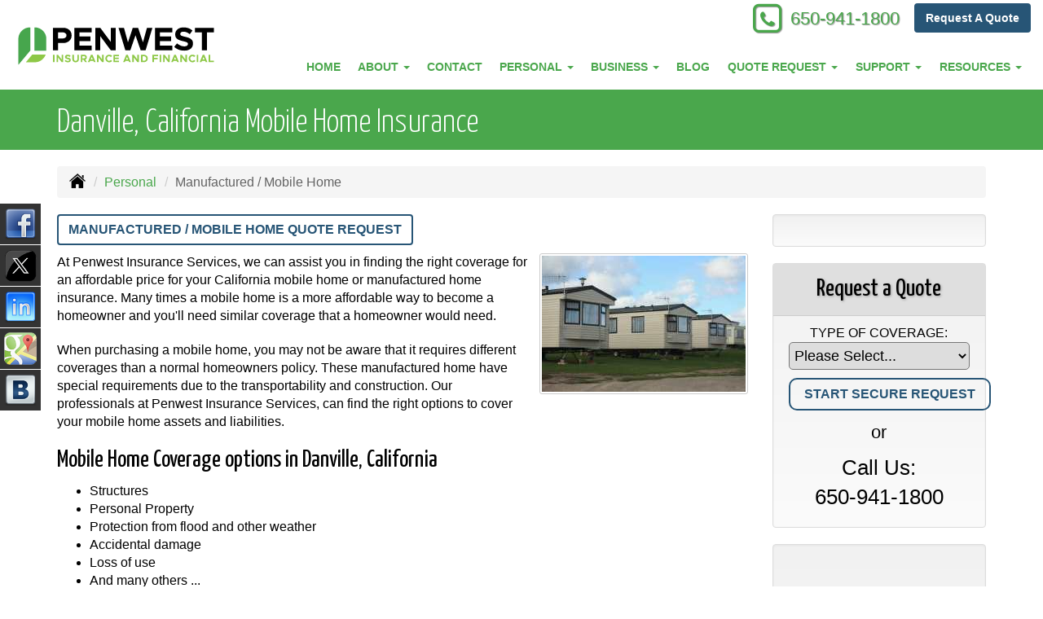

--- FILE ---
content_type: text/html; charset=UTF-8
request_url: https://penwest.net/personal-insurance/mobile-home-insurance
body_size: 10051
content:
<!DOCTYPE html><html lang="en"><head><meta charset="utf-8"><meta http-equiv="X-UA-Compatible" content="IE=Edge" /><title>Mobile / Manufactured Home Insurance in Danville California - Penwest Insurance Services</title><meta name="viewport" content="width=device-width, initial-scale=1"><meta name="robots" content="index, follow"><meta name="description" content="Free online insurance quotes for your mobile home, manufactured home insurance coverages.  Online insurance for home renters insurance."><link rel="canonical" href="https://penwest.net/personal-insurance/mobile-home-insurance"><base href="https://penwest.net/"><link rel="stylesheet" href="https://maxcdn.bootstrapcdn.com/bootstrap/3.3.4/css/bootstrap.min.css"><link rel="stylesheet" href="https://maxcdn.bootstrapcdn.com/bootstrap/3.3.4/css/bootstrap-theme.min.css"><link rel="stylesheet" href="https://maxcdn.bootstrapcdn.com/font-awesome/4.6.2/css/font-awesome.min.css"><link href="https://fonts.googleapis.com/css?family=Yanone+Kaffeesatz:300,400" rel="stylesheet"><link rel="stylesheet" href="design/1820/style.php/style.scss"><!--[if lt IE 9]><link rel="stylesheet" href="design/1820/ie.css"><script src="https://oss.maxcdn.com/html5shiv/3.7.2/html5shiv.min.js"></script><script src="https://oss.maxcdn.com/respond/1.4.2/respond.min.js"></script><![endif]--><!--[if lt IE 8]><link rel="stylesheet" href="https://alicorsolutions.com/scripts/4.2/css/bootstrap-ie7.css"><![endif]--><link rel="icon" href="files/icon-144.png"><link rel="shortcut icon" href="files/favicon.ico"><link rel="apple-touch-icon" sizes="57x57" href="files/icon-57.png" /><link rel="apple-touch-icon" sizes="72x72" href="files/icon-72.png" /><link rel="apple-touch-icon" sizes="114x114" href="files/icon-114.png" /><link rel="apple-touch-icon" sizes="144x144" href="files/icon-144.png" /><meta name="twitter:card" content="summary" /><meta name="twitter:image" content="https://penwest.net/files/logo.png" /><meta property="og:url" content="https://penwest.net/personal-insurance/mobile-home-insurance"><meta property="og:type" content="website"><meta property="og:title" content="Mobile / Manufactured Home Insurance in Danville California - Penwest Insurance Services"><meta property="og:description" content="Free online insurance quotes for your mobile home, manufactured home insurance coverages.  Online insurance for home renters insurance.">	<meta property="og:image" content="https://alicorsolutions.com/img/usr/common/mobile.jpg">
	<meta property="og:image:secure_url" content="https://alicorsolutions.com/img/usr/common/mobile.jpg" />
    <meta name="thumbnail" content="https://alicorsolutions.com/img/usr/common/mobile.jpg" />
</head><body class="body-page"><div class="header-wrapper"><header class="masthead clearfix"><div class="header-inner"><div class="col-xs-12 col-md-3 header-logo"><a href="https://penwest.net"><img src="files/logo.png" id="logo" alt="Penwest Insurance Services"></a></div><div class="col-xs-12 col-md-9"><div class="header-contact"><span class="phone-number"><span class="fa-stack"><i class="fa fa-square-o fa-stack-2x"></i><i class="fa fa-phone fa-stack-1x"></i></span>&nbsp;<a href="tel:6509411800" class="phone-link">650-941-1800</a></span><span style="">&nbsp;&nbsp;&nbsp;</span><a href="https://penwest.net/online-insurance-quotes" class="btn btn-primary">Request A Quote</a></div><div class="navbar navbar-default" role="navigation"><div class="container"><div class="navbar-header"><button type="button" class="navbar-toggle collapsed" data-toggle="collapse" data-target="#navigation" aria-expanded="false" aria-controls="navigation"><span class="sr-only">Toggle navigation</span><span class="icon-bar"></span><span class="icon-bar"></span><span class="icon-bar"></span></button><a class="navbar-brand visible-xs" href="#">Menu</a></div><div class="collapse navbar-collapse" id="navigation"><ul class="nav nav-justified navbar-nav"><li><a href="https://penwest.net/" target="_self" aria-label="Home">Home</a></li><li class="dropdown drop-cols-1"><a target="_self" href="https://penwest.net/about" class="dropdown-toggle disabled" data-toggle="dropdown" role="button" aria-label="About">About <span class="caret"></span></a><ul class="dropdown-menu"><li><a target="_self" href="https://penwest.net/about/testimonials" aria-label="Testimonials">Testimonials</a></li></ul></li><li><a href="https://penwest.net/contact" target="_self" aria-label="Contact">Contact</a></li><li class="dropdown drop-cols-2 hidden-sm"><a target="_self" href="https://penwest.net/personal-insurance" class="dropdown-toggle disabled" data-toggle="dropdown" role="button" aria-label="Personal">Personal <span class="caret"></span></a><ul class="dropdown-menu"><li><a target="_self" href="https://penwest.net/personal-insurance/car-insurance" aria-label="Auto Insurance">Auto Insurance</a></li><li><a target="_self" href="https://penwest.net/personal-insurance/boat-insurance" aria-label="Boat &amp; Watercraft">Boat &amp; Watercraft</a></li><li><a target="_self" href="https://penwest.net/personal-insurance/condo-insurance" aria-label="Condo Insurance">Condo Insurance</a></li><li><a target="_self" href="https://penwest.net/personal-insurance/earthquake-insurance" aria-label="Earthquake">Earthquake</a></li><li><a target="_self" href="https://penwest.net/personal-insurance/flood-insurance" aria-label="Flood Insurance">Flood Insurance</a></li><li><a target="_self" href="https://penwest.net/personal-insurance/home-insurance" aria-label="Homeowners Insurance">Homeowners Insurance</a></li><li><a target="_self" href="https://penwest.net/personal-insurance/annuities" aria-label="Individual Annuities">Individual Annuities</a></li><li><a target="_self" href="https://penwest.net/personal-insurance/disability-insurance" aria-label="Individual Disability">Individual Disability</a></li><li><a target="_self" href="https://penwest.net/personal-insurance/individual-health-insurance" aria-label="Individual Health Insurance">Individual Health Insurance</a></li><li><a target="_self" href="https://penwest.net/personal-insurance/individual-life-insurance" aria-label="Individual Life Insurance">Individual Life Insurance</a></li><li><a target="_self" href="https://penwest.net/personal-insurance/long-term-care" aria-label="Long Term Care">Long Term Care</a></li><li class="active"><a target="_self" href="https://penwest.net/personal-insurance/mobile-home-insurance" aria-label="Manufactured / Mobile Home">Manufactured / Mobile Home</a></li><li><a target="_self" href="https://penwest.net/personal-insurance/medicare-supplement" aria-label="Medicare Supplements">Medicare Supplements</a></li><li><a target="_self" href="https://penwest.net/personal-insurance/motorcycle-insurance" aria-label="Motorcycle Insurance">Motorcycle Insurance</a></li><li><a target="_self" href="https://penwest.net/personal-insurance/recreational-vehicle-insurance" aria-label="Recreational Vehicle">Recreational Vehicle</a></li><li><a target="_self" href="https://penwest.net/personal-insurance/renters-insurance" aria-label="Renters Insurance">Renters Insurance</a></li><li><a target="_self" href="https://penwest.net/personal-insurance/retirement" aria-label="Retirement">Retirement</a></li><li><a target="_self" href="https://penwest.net/personal-insurance/sr22-insurance" aria-label="SR 22">SR 22</a></li></ul></li><li class="dropdown drop-cols-3 hidden-sm"><a target="_self" href="https://penwest.net/business-insurance" class="dropdown-toggle disabled" data-toggle="dropdown" role="button" aria-label="Business">Business <span class="caret"></span></a><ul class="dropdown-menu"><li><a target="_self" href="https://penwest.net/business-insurance/agri-business" aria-label="Agribusiness">Agribusiness</a></li><li><a target="_self" href="https://penwest.net/business-insurance/apartment-building-insurance" aria-label="Apartment Building Owners">Apartment Building Owners</a></li><li><a target="_self" href="https://penwest.net/business-insurance/bond-insurance" aria-label="Bonds">Bonds</a></li><li><a target="_self" href="https://penwest.net/business-insurance/builders-risk-insurance" aria-label="Builders Risk">Builders Risk</a></li><li><a target="_self" href="https://penwest.net/business-insurance/business-owners-policy" aria-label="Business Owners Policy (BOP)">Business Owners Policy (BOP)</a></li><li><a target="_self" href="https://penwest.net/business-insurance/church-insurance" aria-label="Church Insurance">Church Insurance</a></li><li><a target="_self" href="https://penwest.net/business-insurance/commercial-auto-insurance" aria-label="Commercial Auto">Commercial Auto</a></li><li><a target="_self" href="https://penwest.net/business-insurance/commercial-property-insurance" aria-label="Commercial Property">Commercial Property</a></li><li><a target="_self" href="https://penwest.net/business-insurance/condo-assoc-owners-insurance" aria-label="Condo Association">Condo Association</a></li><li><a target="_self" href="https://penwest.net/business-insurance/contractors-insurance" aria-label="Contractors">Contractors</a></li><li><a target="_self" href="https://penwest.net/business-insurance/crop-insurance" aria-label="Crop Insurance">Crop Insurance</a></li><li><a target="_self" href="https://penwest.net/business-insurance/cyber-liability-insurance" aria-label="Cyber Liability">Cyber Liability</a></li><li><a target="_self" href="https://penwest.net/business-insurance/directors-officers-insurance" aria-label="Directors &amp; Officers">Directors &amp; Officers</a></li><li><a target="_self" href="https://penwest.net/business-insurance/errors-omissions-insurance" aria-label="Errors and Omissions">Errors and Omissions</a></li><li><a target="_self" href="https://penwest.net/business-insurance/farm-insurance" aria-label="Farm &amp; Ranch">Farm &amp; Ranch</a></li><li><a target="_self" href="https://penwest.net/business-insurance/liability-insurance" aria-label="General Liability">General Liability</a></li><li><a target="_self" href="https://penwest.net/business-insurance/group-health-insurance" aria-label="Group Health Insurance">Group Health Insurance</a></li><li><a target="_self" href="https://penwest.net/business-insurance/group-life-insurance" aria-label="Group Life Insurance">Group Life Insurance</a></li><li><a target="_self" href="https://penwest.net/business-insurance/hotel-insurance" aria-label="Hotel / Motel">Hotel / Motel</a></li><li><a target="_self" href="https://penwest.net/business-insurance/limo-insurance" aria-label="Limo Insurance">Limo Insurance</a></li><li><a target="_self" href="https://penwest.net/business-insurance/nonprofit-insurance" aria-label="Non-Profit">Non-Profit</a></li><li><a target="_self" href="https://penwest.net/business-insurance/oil-gas" aria-label="Oil / Gas Operators">Oil / Gas Operators</a></li><li><a target="_self" href="https://penwest.net/business-insurance/professional-liability-insurance" aria-label="Professional Liability">Professional Liability</a></li><li><a target="_self" href="https://penwest.net/business-insurance/restaurant-insurance" aria-label="Restaurant">Restaurant</a></li><li><a target="_self" href="https://penwest.net/business-insurance/self-storage" aria-label="Self Storage Insurance">Self Storage Insurance</a></li><li><a target="_self" href="https://penwest.net/business-insurance/trucking-insurance" aria-label="Truck &amp; Trucking">Truck &amp; Trucking</a></li><li><a target="_self" href="https://penwest.net/business-insurance/woodworkers-insurance" aria-label="Woodworkers Insurance">Woodworkers Insurance</a></li><li><a target="_self" href="https://penwest.net/business-insurance/workers-comp-insurance" aria-label="Workers Compensation">Workers Compensation</a></li><li><a target="_self" href="https://penwest.net/business-insurance/commercial-umbrella-insurance" aria-label="Commercial Umbrella">Commercial Umbrella</a></li></ul></li><li><a href="https://penwest.net/blog" target="_self" aria-label="Blog">Blog</a></li><li class="dropdown drop-cols-3"><a target="_self" href="https://penwest.net/online-insurance-quotes" class="dropdown-toggle disabled" data-toggle="dropdown" role="button" aria-label="Quote&nbsp;Request">Quote&nbsp;Request <span class="caret"></span></a><ul class="dropdown-menu"> 											<li><a target="_blank" href="https://2ea0a779-b0a7-4239-b7e8-b6ddc6cde1f1.quotes.iwantinsurance.com/select" aria-label="Instant Auto / Home Quote">Instant Auto / Home Quote</a></li><li><a target="_self" href="https://secureformsolutions.com/form/penwest.net/apartmentowners" aria-label="Apartment Building Owners">Apartment Building Owners</a></li><li><a target="_self" href="https://secureformsolutions.com/form/penwest.net/auto" aria-label="Auto Insurance">Auto Insurance</a></li><li><a target="_self" href="https://secureformsolutions.com/form/penwest.net/boat" aria-label="Boat &amp; Watercraft">Boat &amp; Watercraft</a></li><li><a target="_self" href="https://secureformsolutions.com/form/penwest.net/bonds" aria-label="Bonds">Bonds</a></li><li><a target="_self" href="https://secureformsolutions.com/form/penwest.net/builders_risk" aria-label="Builders Risk">Builders Risk</a></li><li><a target="_self" href="https://secureformsolutions.com/form/penwest.net/business" aria-label="Business Owners Policy (BOP)">Business Owners Policy (BOP)</a></li><li><a target="_self" href="https://secureformsolutions.com/form/penwest.net/church" aria-label="Church Insurance">Church Insurance</a></li><li><a target="_self" href="https://secureformsolutions.com/form/penwest.net/commauto" aria-label="Commercial Auto">Commercial Auto</a></li><li><a target="_self" href="https://secureformsolutions.com/form/penwest.net/comm_building" aria-label="Commercial Property">Commercial Property</a></li><li><a target="_self" href="https://secureformsolutions.com/form/penwest.net/condo" aria-label="Condo Association">Condo Association</a></li><li><a target="_self" href="https://secureformsolutions.com/form/penwest.net/condominium" aria-label="Condo Insurance">Condo Insurance</a></li><li><a target="_self" href="https://secureformsolutions.com/form/penwest.net/contractors" aria-label="Contractors">Contractors</a></li><li><a target="_self" href="https://secureformsolutions.com/form/penwest.net/crop" aria-label="Crop Insurance">Crop Insurance</a></li><li><a target="_self" href="https://secureformsolutions.com/form/penwest.net/cyberliability" aria-label="Cyber Liability">Cyber Liability</a></li><li><a target="_self" href="https://secureformsolutions.com/form/penwest.net/dando" aria-label="Directors &amp; Officers">Directors &amp; Officers</a></li><li><a target="_self" href="https://secureformsolutions.com/form/penwest.net/earthquake" aria-label="Earthquake">Earthquake</a></li><li><a target="_self" href="https://secureformsolutions.com/form/penwest.net/eando" aria-label="Errors and Omissions">Errors and Omissions</a></li><li><a target="_self" href="https://secureformsolutions.com/form/penwest.net/farm" aria-label="Farm &amp; Ranch">Farm &amp; Ranch</a></li><li><a target="_self" href="https://secureformsolutions.com/form/penwest.net/flood" aria-label="Flood Insurance">Flood Insurance</a></li><li><a target="_self" href="https://secureformsolutions.com/form/penwest.net/liability" aria-label="General Liability">General Liability</a></li><li><a target="_self" href="https://secureformsolutions.com/form/penwest.net/grouphealth" aria-label="Group Health Insurance">Group Health Insurance</a></li><li><a target="_self" href="https://secureformsolutions.com/form/penwest.net/grouplife" aria-label="Group Life Insurance">Group Life Insurance</a></li><li><a target="_self" href="https://secureformsolutions.com/form/penwest.net/homeowners" aria-label="Homeowners Insurance">Homeowners Insurance</a></li><li><a target="_self" href="https://secureformsolutions.com/form/penwest.net/hotel" aria-label="Hotel / Motel">Hotel / Motel</a></li><li><a target="_self" href="https://secureformsolutions.com/form/penwest.net/annuity" aria-label="Individual Annuities">Individual Annuities</a></li><li><a target="_self" href="https://secureformsolutions.com/form/penwest.net/disability" aria-label="Individual Disability">Individual Disability</a></li><li><a target="_self" href="https://secureformsolutions.com/form/penwest.net/health" aria-label="Individual Health Insurance">Individual Health Insurance</a></li><li><a target="_self" href="https://secureformsolutions.com/form/penwest.net/life" aria-label="Individual Life Insurance">Individual Life Insurance</a></li><li><a target="_self" href="https://secureformsolutions.com/form/penwest.net/jewelry" aria-label="Jewelry Floaters">Jewelry Floaters</a></li><li><a target="_self" href="https://secureformsolutions.com/form/penwest.net/limo" aria-label="Limo Insurance">Limo Insurance</a></li><li><a target="_self" href="https://secureformsolutions.com/form/penwest.net/ltc" aria-label="Long Term Care">Long Term Care</a></li><li><a target="_self" href="https://secureformsolutions.com/form/penwest.net/mobilehome" aria-label="Manufactured / Mobile Home">Manufactured / Mobile Home</a></li><li><a target="_self" href="https://secureformsolutions.com/form/penwest.net/medicare" aria-label="Medicare Supplements">Medicare Supplements</a></li><li><a target="_self" href="https://secureformsolutions.com/form/penwest.net/motorcycle" aria-label="Motorcycle Insurance">Motorcycle Insurance</a></li><li><a target="_self" href="https://secureformsolutions.com/form/penwest.net/nonprofit" aria-label="Non-Profit">Non-Profit</a></li><li><a target="_self" href="https://secureformsolutions.com/form/penwest.net/oil" aria-label="Oil / Gas Operators">Oil / Gas Operators</a></li><li><a target="_self" href="https://secureformsolutions.com/form/penwest.net/profliability" aria-label="Professional Liability">Professional Liability</a></li><li><a target="_self" href="https://secureformsolutions.com/form/penwest.net/rv" aria-label="Recreational Vehicle">Recreational Vehicle</a></li><li><a target="_self" href="https://secureformsolutions.com/form/penwest.net/renters" aria-label="Renters Insurance">Renters Insurance</a></li><li><a target="_self" href="https://secureformsolutions.com/form/penwest.net/restaurantquote" aria-label="Restaurant">Restaurant</a></li><li><a target="_self" href="https://secureformsolutions.com/form/penwest.net/truck" aria-label="Truck &amp; Trucking">Truck &amp; Trucking</a></li><li><a target="_self" href="https://secureformsolutions.com/form/penwest.net/woodquote" aria-label="Woodworkers Insurance">Woodworkers Insurance</a></li><li><a target="_self" href="https://secureformsolutions.com/form/penwest.net/workcomp" aria-label="Workers Compensation">Workers Compensation</a></li></ul></li><li class="dropdown drop-cols-1"><a target="_self" href="https://penwest.net/customer-support" class="dropdown-toggle disabled" data-toggle="dropdown" role="button" aria-label="Support">Support <span class="caret"></span></a><ul class="dropdown-menu"><li><a target="_self" href="https://penwest.net/customer-support/payments-and-claims" aria-label="Payments &amp; Claims">Payments &amp; Claims</a></li><li><a target="_self" href="https://secureformsolutions.com/form/penwest.net/add_driver" aria-label="Add Driver Request Form">Add Driver Request Form</a></li><li><a target="_self" href="https://secureformsolutions.com/form/penwest.net/addvehicle" aria-label="Add a Vehicle Form">Add a Vehicle Form</a></li><li><a target="_self" href="https://secureformsolutions.com/form/penwest.net/autoid" aria-label="Auto ID Card Request">Auto ID Card Request</a></li><li><a target="_self" href="https://secureformsolutions.com/form/penwest.net/certrequest" aria-label="Certificate of Insurance">Certificate of Insurance</a></li><li><a target="_self" href="https://secureformsolutions.com/form/penwest.net/address" aria-label="Change of Address Form">Change of Address Form</a></li><li><a target="_self" href="https://secureformsolutions.com/form/penwest.net/claim" aria-label="Online Claim Form
">Online Claim Form
</a></li><li><a target="_self" href="https://secureformsolutions.com/form/penwest.net/policychange" aria-label="Policy Change Request">Policy Change Request</a></li><li><a target="_self" href="https://secureformsolutions.com/form/penwest.net/remove_driver" aria-label="Remove Driver Form">Remove Driver Form</a></li><li><a target="_self" href="https://secureformsolutions.com/form/penwest.net/removevehicle" aria-label="Remove Vehicle Form">Remove Vehicle Form</a></li><li><a target="_self" href="https://secureformsolutions.com/form/penwest.net/text-opt-in" aria-label="Text Messaging Opt-in">Text Messaging Opt-in</a></li></ul></li><li class="dropdown drop-cols-1 hidden-sm"><a target="_self" href="https://penwest.net/customer-resources" class="dropdown-toggle disabled" data-toggle="dropdown" role="button" aria-label="Resources">Resources <span class="caret"></span></a><ul class="dropdown-menu"><li><a target="_self" href="https://penwest.net/customer-resources/insurance-companies" aria-label="Our Companies">Our Companies</a></li><li><a target="_self" href="https://penwest.net/customer-resources/links" aria-label="Helpful Links">Helpful Links</a></li><li><a target="_self" href="https://penwest.net/customer-resources/glossary" aria-label="Common Insurance Terms">Common Insurance Terms</a></li><li><a target="_self" href="https://penwest.net/customer-resources/privacy" aria-label="Privacy Policy & Terms">Privacy Policy & Terms</a></li><li><a target="_self" href="https://penwest.net/customer-resources/sitemap" aria-label="Site Map">Site Map</a></li><li><a target="_self" href="https://secureformsolutions.com/form/penwest.net/refer" aria-label="Refer a Friend">Refer a Friend</a></li></ul></li></ul></div></div></div></div></div></header></div>
<div class="sticky-social-container hidden-xs"><ul class="sticky-social"><li><a href="https://www.facebook.com/#!/pages/PenWest-Insurance-Services/129008470473117" class="clearfix" aria-label="Visit Facebook (opens in a new tab)" target="_blank"><img src="https://alicorsolutions.com/cdn/social/hot/facebook.png" alt="" aria-hidden="true"> <span class="social-title">Facebook</span></a></li><li><a href="https://twitter.com/#!/PenwestIns" class="clearfix" aria-label="Visit Twitter (opens in a new tab)" target="_blank"><img src="https://alicorsolutions.com/cdn/social/hot/twitter.png" alt="" aria-hidden="true"> <span class="social-title">Twitter</span></a></li><li><a href="https://www.linkedin.com/groups/Penwest-Insurance-3932137?gid=3932137&mostPopular=&trk=tyah" class="clearfix" aria-label="Visit LinkedIn (opens in a new tab)" target="_blank"><img src="https://alicorsolutions.com/cdn/social/hot/linkedin.png" alt="" aria-hidden="true"> <span class="social-title">LinkedIn</span></a></li><li><a href="https://goo.gl/maps/TfEfFGjFshA2" class="clearfix" aria-label="Visit Google Places (opens in a new tab)" target="_blank"><img src="https://alicorsolutions.com/cdn/social/hot/google.png" alt="" aria-hidden="true"> <span class="social-title">Google Places</span></a></li><li><a href="https://penwest.net/blog" class="clearfix" aria-label="Visit Blog (opens in a new tab)"><img src="https://alicorsolutions.com/cdn/social/hot/blog.png" alt="" aria-hidden="true"> <span class="social-title">Blog</span></a></li></ul></div><div class="page-title-bar"><div class="container"><h1>Danville, California Mobile Home Insurance</h1></div></div><div class="content-wrapper"><div class="container"><div class="row"><div class="col-md-12 hidden-xs"><ul class="breadcrumb"><li><a href="./"><img alt="Home Page" src="https://alicorsolutions.com/cdn/icon/64/000000/home.png"></a> <span class="divider"></span></li><li><a href="https://penwest.net/personal-insurance">Personal</a> <span class="divider"></span></li><li class="active">Manufactured / Mobile Home</li></ul></div></div><div class="row"><main class="col-xs-12 col-sm-7 col-md-8 col-lg-9">
	<div>
		<a href="https://secureformsolutions.com/form/penwest.net/mobilehome" class="btn btn-primary btn-arrowquote">
                            Manufactured / Mobile Home  Quote Request            		</a>
	</div>
<img class="page-thumbnail" alt="Danville, California Mobile Home Insurance" src="https://alicorsolutions.com/img/usr/common/mobile.jpg"><p>At Penwest Insurance Services, we can assist you in finding the right coverage for an affordable price for your California mobile home or manufactured home insurance.  Many times a mobile home is a more affordable way to become a homeowner and you'll need similar coverage that a homeowner would need.</p>
<p>When purchasing a mobile home, you may not be aware that it requires different coverages than a normal homeowners policy.  These manufactured home have special requirements due to the transportability and construction.  Our professionals at Penwest Insurance Services, can find the right options to cover your mobile home assets and liabilities.</p>
<h2>Mobile Home Coverage options in Danville, California</h2>
  <ul>
   <li>Structures</li>
   <li>Personal Property</li>
   <li>Protection from flood and other weather</li>
   <li>Accidental damage</li>
   <li>Loss of use</li>
   <li>And many others ...</li>
   </ul>
<p>We pride ourselves in customer service with the lowest possible rate.  Just contact us today at <a href="tel:6509411800" class="phone-link">650-941-1800</a> to find your next California mobile home or manufactured home insurance policy.  We service mobile home insurance policies in Danville, California  including the Danville, Mountain View, San Jose, San Ramon,  and Santa Clara areas. </p>  

	</main><div class="side-menu hidden-xs col-sm-5 col-md-4 col-lg-3"><div class="well well-language">			
	<div id="google_translate_element"></div>
	<script type="text/javascript">
		function googleTranslateElementInit() {
		  new google.translate.TranslateElement({
			pageLanguage: 'en',
			includedLanguages: 'en,es',
			//layout: google.translate.TranslateElement.InlineLayout.SIMPLE
		  }, 'google_translate_element');
		}
	</script><script src="//translate.google.com/translate_a/element.js?cb=googleTranslateElementInit" type="text/javascript"></script>

	</div><div class="well well-qq"><div class="qq-vertical"><h3>Request a Quote</h3><form method="post" action="https://secureformsolutions.com/form/penwest.net/contact" class="quick-quote" name="quick_quote" id="qq-side"><label for="qq_interest">Type of Coverage:</label><select name="qq_interest" id="qq_interest" class="qq-interest" onchange="document.getElementById('qq-side').action=this.value;"><option value="https://secureformsolutions.com/form/penwest.net/contact">Please Select...</option><option value="https://2ea0a779-b0a7-4239-b7e8-b6ddc6cde1f1.quotes.iwantinsurance.com/select">Instant Auto / Home Quote</option><option value="https://secureformsolutions.com/form/penwest.net/apartmentowners">Apartment Building Owners</option><option value="https://secureformsolutions.com/form/penwest.net/auto">Auto Insurance</option><option value="https://secureformsolutions.com/form/penwest.net/boat">Boat &amp; Watercraft</option><option value="https://secureformsolutions.com/form/penwest.net/bonds">Bonds</option><option value="https://secureformsolutions.com/form/penwest.net/builders_risk">Builders Risk</option><option value="https://secureformsolutions.com/form/penwest.net/business">Business Owners Policy (BOP)</option><option value="https://secureformsolutions.com/form/penwest.net/church">Church Insurance</option><option value="https://secureformsolutions.com/form/penwest.net/commauto">Commercial Auto</option><option value="https://secureformsolutions.com/form/penwest.net/comm_building">Commercial Property</option><option value="https://secureformsolutions.com/form/penwest.net/condo">Condo Association</option><option value="https://secureformsolutions.com/form/penwest.net/condominium">Condo Insurance</option><option value="https://secureformsolutions.com/form/penwest.net/contractors">Contractors</option><option value="https://secureformsolutions.com/form/penwest.net/crop">Crop Insurance</option><option value="https://secureformsolutions.com/form/penwest.net/cyberliability">Cyber Liability</option><option value="https://secureformsolutions.com/form/penwest.net/dando">Directors &amp; Officers</option><option value="https://secureformsolutions.com/form/penwest.net/earthquake">Earthquake</option><option value="https://secureformsolutions.com/form/penwest.net/eando">Errors and Omissions</option><option value="https://secureformsolutions.com/form/penwest.net/farm">Farm &amp; Ranch</option><option value="https://secureformsolutions.com/form/penwest.net/flood">Flood Insurance</option><option value="https://secureformsolutions.com/form/penwest.net/liability">General Liability</option><option value="https://secureformsolutions.com/form/penwest.net/grouphealth">Group Health Insurance</option><option value="https://secureformsolutions.com/form/penwest.net/grouplife">Group Life Insurance</option><option value="https://secureformsolutions.com/form/penwest.net/homeowners">Homeowners Insurance</option><option value="https://secureformsolutions.com/form/penwest.net/hotel">Hotel / Motel</option><option value="https://secureformsolutions.com/form/penwest.net/annuity">Individual Annuities</option><option value="https://secureformsolutions.com/form/penwest.net/disability">Individual Disability</option><option value="https://secureformsolutions.com/form/penwest.net/health">Individual Health Insurance</option><option value="https://secureformsolutions.com/form/penwest.net/life">Individual Life Insurance</option><option value="https://secureformsolutions.com/form/penwest.net/jewelry">Jewelry Floaters</option><option value="https://secureformsolutions.com/form/penwest.net/limo">Limo Insurance</option><option value="https://secureformsolutions.com/form/penwest.net/ltc">Long Term Care</option><option value="https://secureformsolutions.com/form/penwest.net/mobilehome">Manufactured / Mobile Home</option><option value="https://secureformsolutions.com/form/penwest.net/medicare">Medicare Supplements</option><option value="https://secureformsolutions.com/form/penwest.net/motorcycle">Motorcycle Insurance</option><option value="https://secureformsolutions.com/form/penwest.net/nonprofit">Non-Profit</option><option value="https://secureformsolutions.com/form/penwest.net/oil">Oil / Gas Operators</option><option value="https://secureformsolutions.com/form/penwest.net/profliability">Professional Liability</option><option value="https://secureformsolutions.com/form/penwest.net/rv">Recreational Vehicle</option><option value="https://secureformsolutions.com/form/penwest.net/renters">Renters Insurance</option><option value="https://secureformsolutions.com/form/penwest.net/restaurantquote">Restaurant</option><option value="https://secureformsolutions.com/form/penwest.net/truck">Truck &amp; Trucking</option><option value="https://secureformsolutions.com/form/penwest.net/woodquote">Woodworkers Insurance</option><option value="https://secureformsolutions.com/form/penwest.net/workcomp">Workers Compensation</option></select><input type="submit" value="Start Secure Request" class="qq-submit"></form></div><div style="text-align:center;font-size:1.6em;"><span style="line-height:2em;"><small>or</small></span><br>Call Us:<br><a href="tel:6509411800" class="phone-link">650-941-1800</a></div></div><div class="well well-contact"><div class="well-well"><div id="fb-root"></div><script async defer crossorigin="anonymous" src="https://connect.facebook.net/en_US/sdk.js#xfbml=1&version=v8.0" nonce="5Gzm78KB"></script><div class="fb-like" data-href="https://penwest.net" data-width="" data-layout="button_count" data-action="like" data-size="small" data-share="true"></div></div><div class="well-well"><strong>Penwest Insurance Services</strong><br />430 Sycamore Valley Road West<br />Danville, CA 94506<br /><a href="https://penwest.net/contact">Get Map</a><br /><strong>Phone: <a href="tel:6509411800" class="phone-link">650-941-1800</a></strong><br />Fax: 888-417-5259<br />Toll Free: <a href="tel:8884569728" class="phone-link">888-456-9728</a><br /><a href="https://secureformsolutions.com/form/penwest.net/contact" aria-label="Secure Contact Form">Contact Us</a></div></div></div></div></div></div><div id="testimonials-wrapper" class="testimonials-wrapper hidden-xs">
	<div class="bcg" data-start="background-position:50% 340px;" data-end="background-position:50% 700px;" data-anchor-target="#testimonials-wrapper">
		<div class="testimonials-header">
			Reviews from Our Customers
		</div>
		<div class="testimonials-container">
			<div id="testimonials_slider" class="testimonials-slider">
				<div data-u="slides" style="cursor:move;position:absolute;overflow:hidden;left:0;top:0;width:600px;height:180px;">
										<div>
						"You guys exceeded my expectations. A class act!"
						<div style="text-align:right;color:#eee;font-style:italic;font-size:1.2em;">- Paul C, Investment Real Estate Owner</div>
					</div>
										<div>
						"I LOVE referring you!"
						<div style="text-align:right;color:#eee;font-style:italic;font-size:1.2em;">- Nicole G, Client</div>
					</div>
										<div>
						"It's about TRUST. Penwest covers ALL my possessions ? Home, Autos, Kids' Autos... They even did my mortgage, and saved me THOUSANDS of dollars a year on that too!
I would never let anyone else handle my stuff."
						<div style="text-align:right;color:#eee;font-style:italic;font-size:1.2em;">- A Yaden, High Tech Sales Professional</div>
					</div>
									</div>
				<div style="font-family:Arial;position:absolute;top:-25px;left:-75px;font-size:110px;color:#ccc;">&ldquo;</div>
				<div style="font-family:Arial;position:absolute;right:-60px;bottom:-20px;font-size:110px;color:#ccc;">&rdquo;</div>
			</div>
		</div>
	</div>
</div>
 <div class="slogan-wrapper">
	<div class="container">
		<div class="row">
			<div class="col-xs-12">
				Ready to Request a Free Quote?
				<a class="btn btn-primary btn-lg qq-submit" href="https://penwest.net/online-insurance-quotes">GET STARTED TODAY</a>
			</div>
		</div>
	</div>
</div>
<div class="carriers-scroll"><div class="carriers-scroller" aria-hidden="true">

<script type="text/javascript">
<!--
/***********************************************
* Conveyor belt slideshow script Dynamic Drive DHTML code library (www.dynamicdrive.com)
* This notice MUST stay intact for legal use
* Visit Dynamic Drive at http://www.dynamicdrive.com/ for full source code
***********************************************/

//Specify the slider's width (in pixels)

var sliderwidth="px"
//Specify the slider's height
var sliderheight="75px"
//Specify the slider's slide speed (larger is faster 1-10)
var slidespeed=2
//configure background color:
slidebgcolor="transparent"


//Specify the slider's images
var leftrightslide=new Array()
var finalslide=''

leftrightslide[0]='<img src="https://alicorsolutions.com/img_folders/logos/libertymut.gif" alt="Liberty Mutual logo">';
leftrightslide[1]='<img src="https://alicorsolutions.com/img_folders/logos/viking.jpg" alt="Viking logo">';
leftrightslide[2]='<img src="https://alicorsolutions.com/img_folders/logos/travelers07.jpg" alt="Travelers logo">';
leftrightslide[3]='<img src="https://alicorsolutions.com/img_folders/logos/trans_am.jpg" alt="TransAmerica logo">';
leftrightslide[4]='<img src="https://alicorsolutions.com/img_folders/logos/symetra.jpg" alt="Symetra Financial logo">';
leftrightslide[5]='<img src="https://alicorsolutions.com/img_folders/logos/safeco.jpg" alt="Safeco logo">';
leftrightslide[6]='<img src="https://alicorsolutions.com/img_folders/logos/progressive.gif" alt="Progressive logo">';
leftrightslide[7]='<img src="https://alicorsolutions.com/img_folders/logos/psic.jpg" alt="Pacific Specailty logo">';
leftrightslide[8]='<img src="https://alicorsolutions.com/img_folders/logos/natgen.png" alt="National General logo">';
leftrightslide[9]='<img src="https://alicorsolutions.com/img_folders/logos/metlife.jpg" alt="MetLife logo">';
leftrightslide[10]='<img src="https://alicorsolutions.com/img_folders/logos/mercury2.jpg" alt="Mercury logo">';
leftrightslide[11]='<img src="https://alicorsolutions.com/img_folders/logos/lloyds.jpg" alt="Lloyds logo">';
leftrightslide[12]='<img src="https://alicorsolutions.com/img_folders/logos/kemper.gif" alt="Kemper Speciality logo">';
leftrightslide[13]='<img src="https://alicorsolutions.com/img_folders/logos/kaiser.jpg" alt="Kaiser Permanente logo">';
leftrightslide[14]='<img src="https://alicorsolutions.com/img_folders/logos/ing.jpg" alt="ING logo">';
leftrightslide[15]='<img src="https://alicorsolutions.com/img_folders/logos/hull.jpg" alt="Hull & Company logo">';
leftrightslide[16]='<img src="https://alicorsolutions.com/img_folders/logos/healthnet.gif" alt="Health Net logo">';
leftrightslide[17]='<img src="https://alicorsolutions.com/img_folders/logos/cse.jpg" alt="CSE logo">';
leftrightslide[18]='<img src="https://alicorsolutions.com/img_folders/logos/bristolwest.jpg" alt="Bristol West logo">';
leftrightslide[19]='<img src="https://alicorsolutions.com/img_folders/logos/bcbs.jpg" alt="BCBS logo">';
leftrightslide[20]='<img src="https://alicorsolutions.com/img_folders/logos/bankers.jpg" alt="Bankers logo">';
leftrightslide[21]='<img src="https://alicorsolutions.com/img_folders/logos/anthem.gif" alt="Anthem logo">';
leftrightslide[22]='<img src="https://alicorsolutions.com/img_folders/logos/bg.jpg" alt="AmWINS logo">';
leftrightslide[23]='<img src="https://alicorsolutions.com/img_folders/logos/americanmodern.gif" alt="American Modern logo">';
leftrightslide[24]='<img src="https://alicorsolutions.com/img_folders/logos/amercollect.gif" alt="American Collectors logo">';


//Specify gap between each image (use HTML):
var imagegap="&nbsp;&nbsp;&nbsp;&nbsp;&nbsp;"

//Specify pixels gap between each slideshow rotation (use integer):
var slideshowgap=5

////NO NEED TO EDIT BELOW THIS LINE////////////

var copyspeed=slidespeed
leftrightslide='<nobr>'+leftrightslide.join(imagegap)+'</nobr>'
var iedom=document.all||document.getElementById
if (iedom)
document.write('<span id="temp" style="visibility:hidden;position:absolute;top:-100px;left:-15000px">'+leftrightslide+'</span>')
var actualwidth=''
var cross_slide, ns_slide

function fillup(){
if (iedom){
cross_slide=document.getElementById? document.getElementById("test2") : document.all.test2
cross_slide2=document.getElementById? document.getElementById("test3") : document.all.test3
cross_slide.innerHTML=cross_slide2.innerHTML=leftrightslide
actualwidth=document.all? cross_slide.offsetWidth : document.getElementById("temp").offsetWidth
cross_slide2.style.left=actualwidth+slideshowgap+"px"
}
else if (document.layers){
ns_slide=document.ns_slidemenu.document.ns_slidemenu2
ns_slide2=document.ns_slidemenu.document.ns_slidemenu3
ns_slide.document.write(leftrightslide)
ns_slide.document.close()
actualwidth=ns_slide.document.width
ns_slide2.left=actualwidth+slideshowgap
ns_slide2.document.write(leftrightslide)
ns_slide2.document.close()
}
lefttime=setInterval("slideleft()",30)
}
window.onload=fillup

function slideleft(){
if (iedom){
if (parseInt(cross_slide.style.left)>(actualwidth*(-1)+8))
cross_slide.style.left=parseInt(cross_slide.style.left)-copyspeed+"px"
else
cross_slide.style.left=parseInt(cross_slide2.style.left)+actualwidth+slideshowgap+"px"

if (parseInt(cross_slide2.style.left)>(actualwidth*(-1)+8))
cross_slide2.style.left=parseInt(cross_slide2.style.left)-copyspeed+"px"
else
cross_slide2.style.left=parseInt(cross_slide.style.left)+actualwidth+slideshowgap+"px"

}
else if (document.layers){
if (ns_slide.left>(actualwidth*(-1)+8))
ns_slide.left-=copyspeed
else
ns_slide.left=ns_slide2.left+actualwidth+slideshowgap

if (ns_slide2.left>(actualwidth*(-1)+8))
ns_slide2.left-=copyspeed
else
ns_slide2.left=ns_slide.left+actualwidth+slideshowgap
}
}


if (iedom||document.layers){
with (document){
document.write('<table border="0" cellspacing="0" cellpadding="0" style="width:100%"><td>')
if (iedom){
write('<div style="position:relative;width:'+sliderwidth+';height:'+sliderheight+';overflow:hidden">')
write('<div style="position:absolute;width:'+sliderwidth+';height:'+sliderheight+';background-color:'+slidebgcolor+'" onMouseover="copyspeed=0" onMouseout="copyspeed=slidespeed">')
write('<div id="test2" style="position:absolute;left:0px;top:0px"></div>')
write('<div id="test3" style="position:absolute;left:-1000px;top:0px"></div>')
write('</div></div>')
}
else if (document.layers){
write('<ilayer width='+sliderwidth+' height='+sliderheight+' name="ns_slidemenu" bgColor='+slidebgcolor+'>')
write('<layer name="ns_slidemenu2" left=0 top=0 onMouseover="copyspeed=0" onMouseout="copyspeed=slidespeed"></layer>')
write('<layer name="ns_slidemenu3" left=0 top=0 onMouseover="copyspeed=0" onMouseout="copyspeed=slidespeed"></layer>')
write('</ilayer>')
}
document.write('</td></table>')
}
}
// -->
</script>

</div>
</div><footer><div class="container"><div class="visible-xs"><div class="social-nav-container"><a href="https://www.facebook.com/#!/pages/PenWest-Insurance-Services/129008470473117" target="_blank" aria-label="Visit Facebook (opens in a new tab)"><em class="fa fa-facebook"></em><span class="sr-only">Facebook</span></a><a href="https://twitter.com/#!/PenwestIns" target="_blank" aria-label="Visit Twitter (opens in a new tab)"><em class="fa fa-twitter"><span class="sr-only">Twitter</span></em></a><a href="https://www.linkedin.com/groups/Penwest-Insurance-3932137?gid=3932137&mostPopular=&trk=tyah" target="_blank" aria-label="Visit LinkedIn (opens in a new tab)"><em class="fa fa-linkedin"></em><span class="sr-only">LinkedIn</span></a><a href="https://goo.gl/maps/TfEfFGjFshA2" target="_blank" aria-label="Visit Google Local (opens in a new tab)"><em class="fa fa-map-o"></em><span class="sr-only">Google Local</span></a></div></div><div class="row columns hidden-xs"><div class="hidden-xs col-sm-3"><ul><li class="footer-column-first"><a href="customer-resources/sitemap" aria-label="Site Map">Navigation</a></li><li><a href="https://penwest.net/">Home</a></li><li><a href="https://penwest.net/about">About</a></li><li><a href="https://penwest.net/online-insurance-quotes">Quote&nbsp;Request</a></li><li><a href="https://penwest.net/customer-support">Support</a></li><li><a href="https://penwest.net/customer-resources">Resources</a></li><li><a href="https://penwest.net/customer-support/payments-and-claims">Payments &amp; Claims</a></li><li><a href="https://penwest.net/customer-resources/insurance-companies">Our Companies</a></li><li><a href="https://penwest.net/blog">Blog</a></li><li><a href="https://penwest.net/contact">Contact</a></li><li><a href="https://penwest.net/customer-resources/privacy">Privacy Policy & Terms</a></li></ul></div><div class="col-sm-3"><ul><li class="footer-column-first"><a href="personal-insurance" aria-label="Personal">Personal Lines</a></li><li><a href="https://penwest.net/personal-insurance/car-insurance">Auto Insurance</a></li><li><a href="https://penwest.net/personal-insurance/home-insurance">Homeowners Insurance</a></li><li><a href="https://penwest.net/personal-insurance/individual-life-insurance">Individual Life Insurance</a></li><li><a href="https://penwest.net/personal-insurance/individual-health-insurance">Individual Health Insurance</a></li><li><a href="https://penwest.net/personal-insurance/motorcycle-insurance">Motorcycle Insurance</a></li><li><a href="https://penwest.net/personal-insurance/boat-insurance">Boat &amp; Watercraft</a></li><li><a href="https://penwest.net/personal-insurance/flood-insurance">Flood Insurance</a></li><li><a href="https://penwest.net/personal-insurance/renters-insurance">Renters Insurance</a></li></ul></div><div class="col-sm-3"><ul><li class="footer-column-first"><a href="business-insurance" aria-label="Business">Commercial Lines</a></li><li><a href="https://penwest.net/business-insurance/business-owners-policy">Business Owners Policy (BOP)</a></li><li><a href="https://penwest.net/business-insurance/liability-insurance">General Liability</a></li><li><a href="https://penwest.net/business-insurance/commercial-auto-insurance">Commercial Auto</a></li><li><a href="https://penwest.net/business-insurance/workers-comp-insurance">Workers Compensation</a></li><li><a href="https://penwest.net/business-insurance/bond-insurance">Bonds</a></li><li><a href="https://penwest.net/business-insurance/group-health-insurance">Group Health Insurance</a></li><li><a href="https://penwest.net/business-insurance/commercial-property-insurance">Commercial Property</a></li><li><a href="https://penwest.net/business-insurance/commercial-umbrella-insurance">Commercial Umbrella</a></li></ul></div><div class="col-sm-3"><ul><li class="footer-column-first"><a href="online-insurance-quotes" aria-label="Quote Request">Quote Request Forms</a></li>                                     <li><a href="https://2ea0a779-b0a7-4239-b7e8-b6ddc6cde1f1.quotes.iwantinsurance.com/select" target="_blank" aria-label="Instant Auto / Home Quote">Instant Auto / Home Quote</a></li><li><a href="https://secureformsolutions.com/form/penwest.net/apartmentowners" target="_self" aria-label="Apartment Building Owners">Apartment Building Owners</a></li><li><a href="https://secureformsolutions.com/form/penwest.net/auto" target="_self" aria-label="Auto Insurance">Auto Insurance</a></li><li><a href="https://secureformsolutions.com/form/penwest.net/boat" target="_self" aria-label="Boat &amp; Watercraft">Boat &amp; Watercraft</a></li><li><a href="https://secureformsolutions.com/form/penwest.net/bonds" target="_self" aria-label="Bonds">Bonds</a></li><li><a href="https://secureformsolutions.com/form/penwest.net/builders_risk" target="_self" aria-label="Builders Risk">Builders Risk</a></li><li><a href="https://secureformsolutions.com/form/penwest.net/business" target="_self" aria-label="Business Owners Policy (BOP)">Business Owners Policy (BOP)</a></li><li><a href="https://secureformsolutions.com/form/penwest.net/church" target="_self" aria-label="Church Insurance">Church Insurance</a></li><li><a href="https://secureformsolutions.com/form/penwest.net/commauto" target="_self" aria-label="Commercial Auto">Commercial Auto</a></li><li><a href="https://secureformsolutions.com/form/penwest.net/comm_building" target="_self" aria-label="Commercial Property">Commercial Property</a></li></ul></div></div><div class="row"><div class="col-xs-12"><div class="contact-horizontal">430 Sycamore Valley Road West&nbsp;Danville, CA 94506 | <strong>Phone: <a href="tel:6509411800" class="phone-link">650-941-1800</a></strong> | Fax: 888-417-5259 | Toll Free: <a href="tel:8884569728" class="phone-link">888-456-9728</a>&nbsp;| <a href="https://secureformsolutions.com/form/penwest.net/contact" aria-label="Secure Contact Form">Contact Us</a> | <a href="https://penwest.net/contact">Get Map</a></div></div></div><div class="row"><div class="col-xs-12"><div class="footer-cities">Located in <a href="contact">Danville, California</a>.&nbsp;We also serve the Danville, Mountain View, San Jose, San Ramon,  and Santa Clara areas.&nbsp;- Licensed in&nbsp;California</div></div></div><div class="row"><div class="col-xs-12"><div class="footer-copyright">Site by: <a href="https://alicorsolutions.com/" target="_blank" aria-label="Visit Alicor Solutions (opens in a new tab)">AlicorSolutions.com</a>&nbsp;&bullet;&nbsp;&copy; 2026 Penwest Insurance Services</div></div></div></div></footer><script src="https://ajax.googleapis.com/ajax/libs/jquery/1.12.4/jquery.min.js"></script><script src="https://maxcdn.bootstrapcdn.com/bootstrap/3.3.4/js/bootstrap.min.js"></script><script src="https://alicorsolutions.com/scripts/4.2/js/jssor.slider.mini.js"></script><script>
	var jsOptions = {
		SlideDuration: 750,
		AutoPlayInterval: 3250,
		Fade: false,
		ArrowNavigatorOptions: {
			AutoCenter: 2
		},
		BulletNavigatorOptions: {
			AutoCenter: 1
		},
	};
</script><script src="https://alicorsolutions.com/scripts/4.0/js/skrollr.js"></script>
<script>
	function scrollToAnchor(aid) {
		console.log("#"+ aid);
		var aTag = $("#"+ aid);
		$('html,body').animate({ scrollTop: aTag.offset().top-70 },'slow');
	}
	
	$(document).ready(function(){
		if(!(/Android|iPhone|iPad|iPod|BlackBerry|Windows Phone/i).test(navigator.userAgent || navigator.vendor || window.opera)){
			skrollr.init({
				forceHeight: false
			});
		}
		
		
		$('.banner-down').click(function() {
			scrollToAnchor('banner-after');
		});
		
		var stickyNavTop;
		
		var setHeaderHeight = function() {
			var setFixed = $('header.masthead').hasClass('fixed');
			$('header.masthead').removeClass('fixed');
			$('.header-wrapper').css('height', 'auto');
			stickyNavTop = 1; //$('.top-strip').length ? $('.top-strip').height() : 1;
			$('.header-wrapper').css('height', $('header.masthead').height());
			if (setFixed) {
				$('header.masthead').addClass('fixed');
			}
		}
	
		/** STICKY NAV **/
		var stickyNav = function() {
			var scrollTop = $(window).scrollTop();

			if (scrollTop > stickyNavTop && $(window).width() > 992) {
				if (! $('header.masthead').hasClass('fixed')) {
					$('header.masthead').addClass('fixed');
					//stickyNavTop = $('.top-content').height();
					//$('.top-wrapper').css('height', stickyNavTop);
					//$('.masthead').hide().addClass('fixed').slideDown();
				}
			} else {
				$('header.masthead').removeClass('fixed');
				//stickyNavTop = $('.top-content').height();
				//$('.top-wrapper').css('height', stickyNavTop);
			}
		};

		setHeaderHeight();
		stickyNav();

		$(window).scroll(function() {
			stickyNav();
			
			if ($(window).height() > $(window).scrollTop()) {
				var opacity = ($(window).height() - $(window).scrollTop()) / $(window).height();
				$('.banner-down').css('opacity', opacity);
			}
		});
		
		$(window).resize(function() {
			setHeaderHeight();
		});
		
		$('.qq-sticky-button').click(function(e) {
			var $container = $('.qq-sticky-container');
			if ($container.hasClass('open')) {
				$container.removeClass('open').animate({
					right: "0"
				}, 1000);
			} else {
				$container.addClass('open').animate({
					right: "400px"
				}, 1000);
			}
		});
		
		$('#theform').submit(function(e){
			e.preventDefault();
			$(this).find('input[type="submit"]').attr('disabled', 'disabled');
			$.ajax({
				method:'POST',
				url:'sendform.php',
				data: {
					domain:$('input[name="domain"]').val(),
					action:$('input[name="action"]').val(),
					agency:$('input[name="agency"]').val(),
					name:$('input[name="name"]').val(),
					phone:$('input[name="phone"]').val(),
					email:$('input[name="email"]').val()
				}
			}).done(function(msg) {
				var classType;
				var message;
				if (msg == 'success') {
					classType = 'success';
					message = 'Information sent. You should hear back from us within 1 business day.';
				} else {
					$('#theform').find('input[type="submit"]').removeAttr('disabled');
					classType = 'error';
					message = msg;
				}
				$('.submit-message').addClass(classType).text(message);
			});
		});
		
		
		if ($('#testimonials_slider').length) {
			var options = {
				$AutoPlay: true,
				$Idle: 6000
			};
			var sliderT = new $JssorSlider$('testimonials_slider', options);
		}
	});
</script><script src="https://alicorsolutions.com/scripts/4.2/js/shared.js"></script><script src="design/1820/script.js"></script><script>
            function getCookie(name) {
                var v = document.cookie.match('(^|;) ?' + name + '=([^;]*)(;|$)');
                return v ? v[2] : null;
            }
        </script></body></html>
